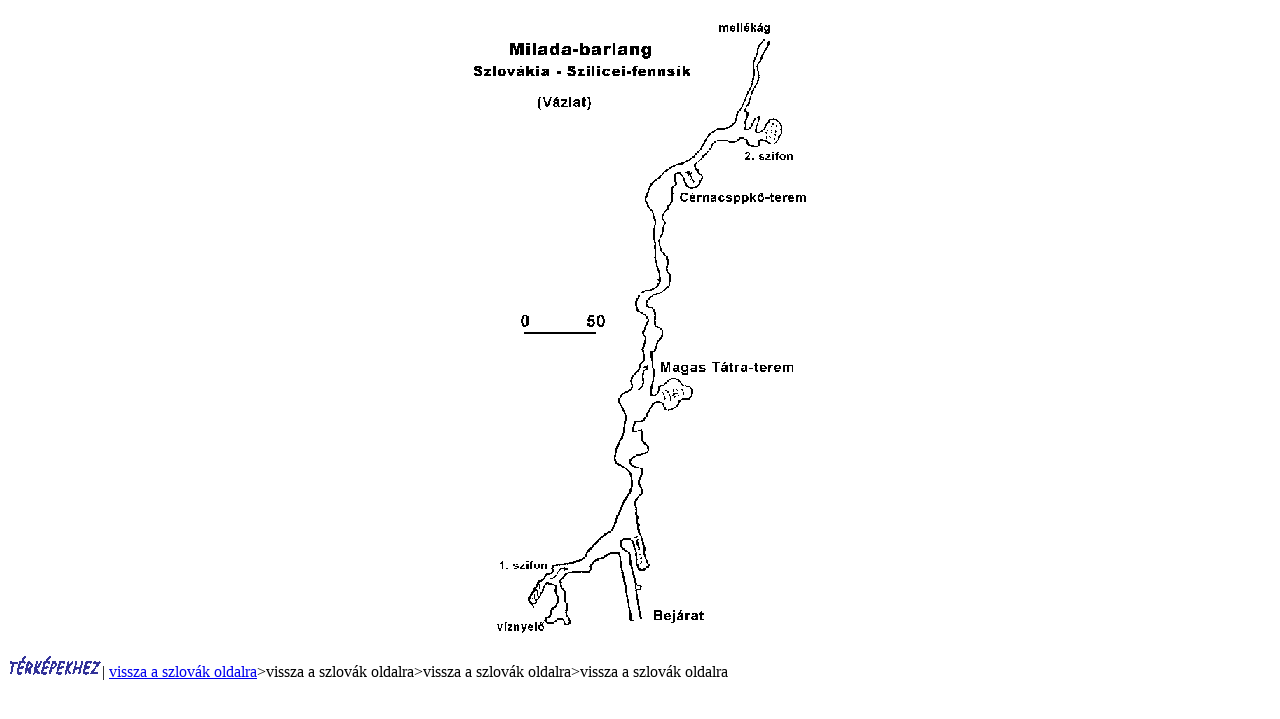

--- FILE ---
content_type: text/html
request_url: http://old98.mtsz.org/barlang/terkep/slo/milada.htm
body_size: 378
content:
<!doctype HTML PUBLIC "-//W3C//DTD HTML 3.2//EN"><html><head><title>Milada barlang - Szlovákia</title><meta http-equiv=Content content=text/html;charset=iso-8859-2><meta name=Author content="Bajna Bálint"><meta http-equiv=Content-type content="text/html; charset=iso-8859-2"></head><body text=#000000 bgcolor=#FFFFFF><center><table cellspacing=0 cellpadding=0><tr><td><img src=miiada.gif></table></center><p><a href=../terk_0.htm><img src=../../pictures/trk_vi.gif border=0 alt=Térképekhez></a>| <a href=../../4tinfo/szlovak/slo_0.htm>vissza a szlovák oldalra</a></body></html>>vissza a szlovák oldalra</a></body></html>>vissza a szlovák oldalra</a></body></html>>vissza a szlovák oldalra</a></body></html>